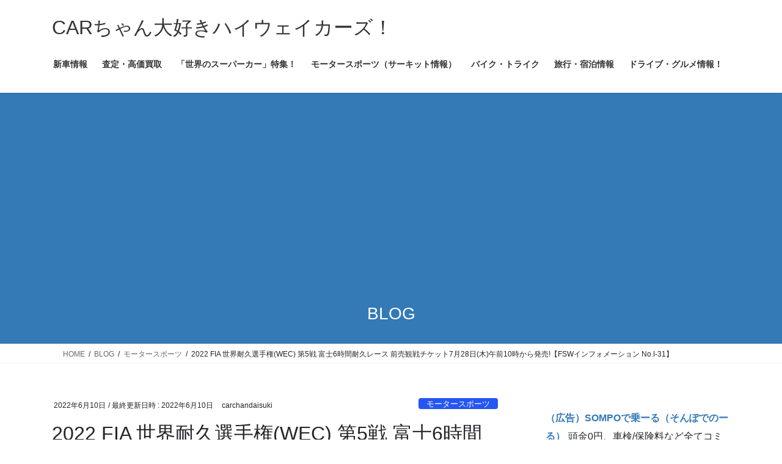

--- FILE ---
content_type: text/html; charset=UTF-8
request_url: https://carchandaisuki.com/2022/06/10/2022-fia-wec-no5-fuji/
body_size: 15843
content:
<!DOCTYPE html>
<html lang="ja">
<head>
<meta charset="utf-8">
<meta http-equiv="X-UA-Compatible" content="IE=edge">
<meta name="viewport" content="width=device-width, initial-scale=1">
<!-- Google tag (gtag.js) --><script async src="https://www.googletagmanager.com/gtag/js?id=UA-109229863-5"></script><script>window.dataLayer = window.dataLayer || [];function gtag(){dataLayer.push(arguments);}gtag('js', new Date());gtag('config', 'UA-109229863-5');</script>
<title>2022 FIA 世界耐久選手権(WEC) 第5戦 富士6時間耐久レース 前売観戦チケット7月28日(木)午前10時から発売!【FSWインフォメーション No.I-31】 | CARちゃん大好きハイウェイカーズ！</title>
<meta name='robots' content='max-image-preview:large' />
<link rel="alternate" type="application/rss+xml" title="CARちゃん大好きハイウェイカーズ！ &raquo; フィード" href="https://carchandaisuki.com/feed/" />
<link rel="alternate" type="application/rss+xml" title="CARちゃん大好きハイウェイカーズ！ &raquo; コメントフィード" href="https://carchandaisuki.com/comments/feed/" />
<link rel="alternate" type="application/rss+xml" title="CARちゃん大好きハイウェイカーズ！ &raquo; 2022 FIA 世界耐久選手権(WEC) 第5戦 富士6時間耐久レース 前売観戦チケット7月28日(木)午前10時から発売!【FSWインフォメーション No.I-31】 のコメントのフィード" href="https://carchandaisuki.com/2022/06/10/2022-fia-wec-no5-fuji/feed/" />
<link rel="alternate" title="oEmbed (JSON)" type="application/json+oembed" href="https://carchandaisuki.com/wp-json/oembed/1.0/embed?url=https%3A%2F%2Fcarchandaisuki.com%2F2022%2F06%2F10%2F2022-fia-wec-no5-fuji%2F" />
<link rel="alternate" title="oEmbed (XML)" type="text/xml+oembed" href="https://carchandaisuki.com/wp-json/oembed/1.0/embed?url=https%3A%2F%2Fcarchandaisuki.com%2F2022%2F06%2F10%2F2022-fia-wec-no5-fuji%2F&#038;format=xml" />
<meta name="description" content="2022 FIA 世界耐久選手権(WEC) 第5戦 富士6時間耐久レース 前売観戦チケット7月28日(木)午前10時から発売!【FSWインフォメーション No.I-31】&nbsp;富士スピードウェイは、「2022 FIA 世界耐久選手権(WEC) 第5戦 富士6時間耐久レース」を、9月9日(金)・10日(土)・11日(日)に開催します。各種前売観戦券は、7月28日(木)午前10時より全国のローソン、ミニストップの店頭端末およびローチケ、FSWオンライ" /><style id='wp-img-auto-sizes-contain-inline-css' type='text/css'>
img:is([sizes=auto i],[sizes^="auto," i]){contain-intrinsic-size:3000px 1500px}
/*# sourceURL=wp-img-auto-sizes-contain-inline-css */
</style>
<link rel='stylesheet' id='vkExUnit_common_style-css' href='https://carchandaisuki.com/wp/wp-content/plugins/vk-all-in-one-expansion-unit/assets/css/vkExUnit_style.css?ver=9.113.0.1' type='text/css' media='all' />
<style id='vkExUnit_common_style-inline-css' type='text/css'>
:root {--ver_page_top_button_url:url(https://carchandaisuki.com/wp/wp-content/plugins/vk-all-in-one-expansion-unit/assets/images/to-top-btn-icon.svg);}@font-face {font-weight: normal;font-style: normal;font-family: "vk_sns";src: url("https://carchandaisuki.com/wp/wp-content/plugins/vk-all-in-one-expansion-unit/inc/sns/icons/fonts/vk_sns.eot?-bq20cj");src: url("https://carchandaisuki.com/wp/wp-content/plugins/vk-all-in-one-expansion-unit/inc/sns/icons/fonts/vk_sns.eot?#iefix-bq20cj") format("embedded-opentype"),url("https://carchandaisuki.com/wp/wp-content/plugins/vk-all-in-one-expansion-unit/inc/sns/icons/fonts/vk_sns.woff?-bq20cj") format("woff"),url("https://carchandaisuki.com/wp/wp-content/plugins/vk-all-in-one-expansion-unit/inc/sns/icons/fonts/vk_sns.ttf?-bq20cj") format("truetype"),url("https://carchandaisuki.com/wp/wp-content/plugins/vk-all-in-one-expansion-unit/inc/sns/icons/fonts/vk_sns.svg?-bq20cj#vk_sns") format("svg");}
.veu_promotion-alert__content--text {border: 1px solid rgba(0,0,0,0.125);padding: 0.5em 1em;border-radius: var(--vk-size-radius);margin-bottom: var(--vk-margin-block-bottom);font-size: 0.875rem;}/* Alert Content部分に段落タグを入れた場合に最後の段落の余白を0にする */.veu_promotion-alert__content--text p:last-of-type{margin-bottom:0;margin-top: 0;}
/*# sourceURL=vkExUnit_common_style-inline-css */
</style>
<style id='wp-emoji-styles-inline-css' type='text/css'>

	img.wp-smiley, img.emoji {
		display: inline !important;
		border: none !important;
		box-shadow: none !important;
		height: 1em !important;
		width: 1em !important;
		margin: 0 0.07em !important;
		vertical-align: -0.1em !important;
		background: none !important;
		padding: 0 !important;
	}
/*# sourceURL=wp-emoji-styles-inline-css */
</style>
<style id='wp-block-library-inline-css' type='text/css'>
:root{--wp-block-synced-color:#7a00df;--wp-block-synced-color--rgb:122,0,223;--wp-bound-block-color:var(--wp-block-synced-color);--wp-editor-canvas-background:#ddd;--wp-admin-theme-color:#007cba;--wp-admin-theme-color--rgb:0,124,186;--wp-admin-theme-color-darker-10:#006ba1;--wp-admin-theme-color-darker-10--rgb:0,107,160.5;--wp-admin-theme-color-darker-20:#005a87;--wp-admin-theme-color-darker-20--rgb:0,90,135;--wp-admin-border-width-focus:2px}@media (min-resolution:192dpi){:root{--wp-admin-border-width-focus:1.5px}}.wp-element-button{cursor:pointer}:root .has-very-light-gray-background-color{background-color:#eee}:root .has-very-dark-gray-background-color{background-color:#313131}:root .has-very-light-gray-color{color:#eee}:root .has-very-dark-gray-color{color:#313131}:root .has-vivid-green-cyan-to-vivid-cyan-blue-gradient-background{background:linear-gradient(135deg,#00d084,#0693e3)}:root .has-purple-crush-gradient-background{background:linear-gradient(135deg,#34e2e4,#4721fb 50%,#ab1dfe)}:root .has-hazy-dawn-gradient-background{background:linear-gradient(135deg,#faaca8,#dad0ec)}:root .has-subdued-olive-gradient-background{background:linear-gradient(135deg,#fafae1,#67a671)}:root .has-atomic-cream-gradient-background{background:linear-gradient(135deg,#fdd79a,#004a59)}:root .has-nightshade-gradient-background{background:linear-gradient(135deg,#330968,#31cdcf)}:root .has-midnight-gradient-background{background:linear-gradient(135deg,#020381,#2874fc)}:root{--wp--preset--font-size--normal:16px;--wp--preset--font-size--huge:42px}.has-regular-font-size{font-size:1em}.has-larger-font-size{font-size:2.625em}.has-normal-font-size{font-size:var(--wp--preset--font-size--normal)}.has-huge-font-size{font-size:var(--wp--preset--font-size--huge)}.has-text-align-center{text-align:center}.has-text-align-left{text-align:left}.has-text-align-right{text-align:right}.has-fit-text{white-space:nowrap!important}#end-resizable-editor-section{display:none}.aligncenter{clear:both}.items-justified-left{justify-content:flex-start}.items-justified-center{justify-content:center}.items-justified-right{justify-content:flex-end}.items-justified-space-between{justify-content:space-between}.screen-reader-text{border:0;clip-path:inset(50%);height:1px;margin:-1px;overflow:hidden;padding:0;position:absolute;width:1px;word-wrap:normal!important}.screen-reader-text:focus{background-color:#ddd;clip-path:none;color:#444;display:block;font-size:1em;height:auto;left:5px;line-height:normal;padding:15px 23px 14px;text-decoration:none;top:5px;width:auto;z-index:100000}html :where(.has-border-color){border-style:solid}html :where([style*=border-top-color]){border-top-style:solid}html :where([style*=border-right-color]){border-right-style:solid}html :where([style*=border-bottom-color]){border-bottom-style:solid}html :where([style*=border-left-color]){border-left-style:solid}html :where([style*=border-width]){border-style:solid}html :where([style*=border-top-width]){border-top-style:solid}html :where([style*=border-right-width]){border-right-style:solid}html :where([style*=border-bottom-width]){border-bottom-style:solid}html :where([style*=border-left-width]){border-left-style:solid}html :where(img[class*=wp-image-]){height:auto;max-width:100%}:where(figure){margin:0 0 1em}html :where(.is-position-sticky){--wp-admin--admin-bar--position-offset:var(--wp-admin--admin-bar--height,0px)}@media screen and (max-width:600px){html :where(.is-position-sticky){--wp-admin--admin-bar--position-offset:0px}}

/*# sourceURL=wp-block-library-inline-css */
</style><style id='global-styles-inline-css' type='text/css'>
:root{--wp--preset--aspect-ratio--square: 1;--wp--preset--aspect-ratio--4-3: 4/3;--wp--preset--aspect-ratio--3-4: 3/4;--wp--preset--aspect-ratio--3-2: 3/2;--wp--preset--aspect-ratio--2-3: 2/3;--wp--preset--aspect-ratio--16-9: 16/9;--wp--preset--aspect-ratio--9-16: 9/16;--wp--preset--color--black: #000000;--wp--preset--color--cyan-bluish-gray: #abb8c3;--wp--preset--color--white: #ffffff;--wp--preset--color--pale-pink: #f78da7;--wp--preset--color--vivid-red: #cf2e2e;--wp--preset--color--luminous-vivid-orange: #ff6900;--wp--preset--color--luminous-vivid-amber: #fcb900;--wp--preset--color--light-green-cyan: #7bdcb5;--wp--preset--color--vivid-green-cyan: #00d084;--wp--preset--color--pale-cyan-blue: #8ed1fc;--wp--preset--color--vivid-cyan-blue: #0693e3;--wp--preset--color--vivid-purple: #9b51e0;--wp--preset--gradient--vivid-cyan-blue-to-vivid-purple: linear-gradient(135deg,rgb(6,147,227) 0%,rgb(155,81,224) 100%);--wp--preset--gradient--light-green-cyan-to-vivid-green-cyan: linear-gradient(135deg,rgb(122,220,180) 0%,rgb(0,208,130) 100%);--wp--preset--gradient--luminous-vivid-amber-to-luminous-vivid-orange: linear-gradient(135deg,rgb(252,185,0) 0%,rgb(255,105,0) 100%);--wp--preset--gradient--luminous-vivid-orange-to-vivid-red: linear-gradient(135deg,rgb(255,105,0) 0%,rgb(207,46,46) 100%);--wp--preset--gradient--very-light-gray-to-cyan-bluish-gray: linear-gradient(135deg,rgb(238,238,238) 0%,rgb(169,184,195) 100%);--wp--preset--gradient--cool-to-warm-spectrum: linear-gradient(135deg,rgb(74,234,220) 0%,rgb(151,120,209) 20%,rgb(207,42,186) 40%,rgb(238,44,130) 60%,rgb(251,105,98) 80%,rgb(254,248,76) 100%);--wp--preset--gradient--blush-light-purple: linear-gradient(135deg,rgb(255,206,236) 0%,rgb(152,150,240) 100%);--wp--preset--gradient--blush-bordeaux: linear-gradient(135deg,rgb(254,205,165) 0%,rgb(254,45,45) 50%,rgb(107,0,62) 100%);--wp--preset--gradient--luminous-dusk: linear-gradient(135deg,rgb(255,203,112) 0%,rgb(199,81,192) 50%,rgb(65,88,208) 100%);--wp--preset--gradient--pale-ocean: linear-gradient(135deg,rgb(255,245,203) 0%,rgb(182,227,212) 50%,rgb(51,167,181) 100%);--wp--preset--gradient--electric-grass: linear-gradient(135deg,rgb(202,248,128) 0%,rgb(113,206,126) 100%);--wp--preset--gradient--midnight: linear-gradient(135deg,rgb(2,3,129) 0%,rgb(40,116,252) 100%);--wp--preset--font-size--small: 13px;--wp--preset--font-size--medium: 20px;--wp--preset--font-size--large: 36px;--wp--preset--font-size--x-large: 42px;--wp--preset--spacing--20: 0.44rem;--wp--preset--spacing--30: 0.67rem;--wp--preset--spacing--40: 1rem;--wp--preset--spacing--50: 1.5rem;--wp--preset--spacing--60: 2.25rem;--wp--preset--spacing--70: 3.38rem;--wp--preset--spacing--80: 5.06rem;--wp--preset--shadow--natural: 6px 6px 9px rgba(0, 0, 0, 0.2);--wp--preset--shadow--deep: 12px 12px 50px rgba(0, 0, 0, 0.4);--wp--preset--shadow--sharp: 6px 6px 0px rgba(0, 0, 0, 0.2);--wp--preset--shadow--outlined: 6px 6px 0px -3px rgb(255, 255, 255), 6px 6px rgb(0, 0, 0);--wp--preset--shadow--crisp: 6px 6px 0px rgb(0, 0, 0);}:where(.is-layout-flex){gap: 0.5em;}:where(.is-layout-grid){gap: 0.5em;}body .is-layout-flex{display: flex;}.is-layout-flex{flex-wrap: wrap;align-items: center;}.is-layout-flex > :is(*, div){margin: 0;}body .is-layout-grid{display: grid;}.is-layout-grid > :is(*, div){margin: 0;}:where(.wp-block-columns.is-layout-flex){gap: 2em;}:where(.wp-block-columns.is-layout-grid){gap: 2em;}:where(.wp-block-post-template.is-layout-flex){gap: 1.25em;}:where(.wp-block-post-template.is-layout-grid){gap: 1.25em;}.has-black-color{color: var(--wp--preset--color--black) !important;}.has-cyan-bluish-gray-color{color: var(--wp--preset--color--cyan-bluish-gray) !important;}.has-white-color{color: var(--wp--preset--color--white) !important;}.has-pale-pink-color{color: var(--wp--preset--color--pale-pink) !important;}.has-vivid-red-color{color: var(--wp--preset--color--vivid-red) !important;}.has-luminous-vivid-orange-color{color: var(--wp--preset--color--luminous-vivid-orange) !important;}.has-luminous-vivid-amber-color{color: var(--wp--preset--color--luminous-vivid-amber) !important;}.has-light-green-cyan-color{color: var(--wp--preset--color--light-green-cyan) !important;}.has-vivid-green-cyan-color{color: var(--wp--preset--color--vivid-green-cyan) !important;}.has-pale-cyan-blue-color{color: var(--wp--preset--color--pale-cyan-blue) !important;}.has-vivid-cyan-blue-color{color: var(--wp--preset--color--vivid-cyan-blue) !important;}.has-vivid-purple-color{color: var(--wp--preset--color--vivid-purple) !important;}.has-black-background-color{background-color: var(--wp--preset--color--black) !important;}.has-cyan-bluish-gray-background-color{background-color: var(--wp--preset--color--cyan-bluish-gray) !important;}.has-white-background-color{background-color: var(--wp--preset--color--white) !important;}.has-pale-pink-background-color{background-color: var(--wp--preset--color--pale-pink) !important;}.has-vivid-red-background-color{background-color: var(--wp--preset--color--vivid-red) !important;}.has-luminous-vivid-orange-background-color{background-color: var(--wp--preset--color--luminous-vivid-orange) !important;}.has-luminous-vivid-amber-background-color{background-color: var(--wp--preset--color--luminous-vivid-amber) !important;}.has-light-green-cyan-background-color{background-color: var(--wp--preset--color--light-green-cyan) !important;}.has-vivid-green-cyan-background-color{background-color: var(--wp--preset--color--vivid-green-cyan) !important;}.has-pale-cyan-blue-background-color{background-color: var(--wp--preset--color--pale-cyan-blue) !important;}.has-vivid-cyan-blue-background-color{background-color: var(--wp--preset--color--vivid-cyan-blue) !important;}.has-vivid-purple-background-color{background-color: var(--wp--preset--color--vivid-purple) !important;}.has-black-border-color{border-color: var(--wp--preset--color--black) !important;}.has-cyan-bluish-gray-border-color{border-color: var(--wp--preset--color--cyan-bluish-gray) !important;}.has-white-border-color{border-color: var(--wp--preset--color--white) !important;}.has-pale-pink-border-color{border-color: var(--wp--preset--color--pale-pink) !important;}.has-vivid-red-border-color{border-color: var(--wp--preset--color--vivid-red) !important;}.has-luminous-vivid-orange-border-color{border-color: var(--wp--preset--color--luminous-vivid-orange) !important;}.has-luminous-vivid-amber-border-color{border-color: var(--wp--preset--color--luminous-vivid-amber) !important;}.has-light-green-cyan-border-color{border-color: var(--wp--preset--color--light-green-cyan) !important;}.has-vivid-green-cyan-border-color{border-color: var(--wp--preset--color--vivid-green-cyan) !important;}.has-pale-cyan-blue-border-color{border-color: var(--wp--preset--color--pale-cyan-blue) !important;}.has-vivid-cyan-blue-border-color{border-color: var(--wp--preset--color--vivid-cyan-blue) !important;}.has-vivid-purple-border-color{border-color: var(--wp--preset--color--vivid-purple) !important;}.has-vivid-cyan-blue-to-vivid-purple-gradient-background{background: var(--wp--preset--gradient--vivid-cyan-blue-to-vivid-purple) !important;}.has-light-green-cyan-to-vivid-green-cyan-gradient-background{background: var(--wp--preset--gradient--light-green-cyan-to-vivid-green-cyan) !important;}.has-luminous-vivid-amber-to-luminous-vivid-orange-gradient-background{background: var(--wp--preset--gradient--luminous-vivid-amber-to-luminous-vivid-orange) !important;}.has-luminous-vivid-orange-to-vivid-red-gradient-background{background: var(--wp--preset--gradient--luminous-vivid-orange-to-vivid-red) !important;}.has-very-light-gray-to-cyan-bluish-gray-gradient-background{background: var(--wp--preset--gradient--very-light-gray-to-cyan-bluish-gray) !important;}.has-cool-to-warm-spectrum-gradient-background{background: var(--wp--preset--gradient--cool-to-warm-spectrum) !important;}.has-blush-light-purple-gradient-background{background: var(--wp--preset--gradient--blush-light-purple) !important;}.has-blush-bordeaux-gradient-background{background: var(--wp--preset--gradient--blush-bordeaux) !important;}.has-luminous-dusk-gradient-background{background: var(--wp--preset--gradient--luminous-dusk) !important;}.has-pale-ocean-gradient-background{background: var(--wp--preset--gradient--pale-ocean) !important;}.has-electric-grass-gradient-background{background: var(--wp--preset--gradient--electric-grass) !important;}.has-midnight-gradient-background{background: var(--wp--preset--gradient--midnight) !important;}.has-small-font-size{font-size: var(--wp--preset--font-size--small) !important;}.has-medium-font-size{font-size: var(--wp--preset--font-size--medium) !important;}.has-large-font-size{font-size: var(--wp--preset--font-size--large) !important;}.has-x-large-font-size{font-size: var(--wp--preset--font-size--x-large) !important;}
/*# sourceURL=global-styles-inline-css */
</style>

<style id='classic-theme-styles-inline-css' type='text/css'>
/*! This file is auto-generated */
.wp-block-button__link{color:#fff;background-color:#32373c;border-radius:9999px;box-shadow:none;text-decoration:none;padding:calc(.667em + 2px) calc(1.333em + 2px);font-size:1.125em}.wp-block-file__button{background:#32373c;color:#fff;text-decoration:none}
/*# sourceURL=/wp-includes/css/classic-themes.min.css */
</style>
<link rel='stylesheet' id='bootstrap-4-style-css' href='https://carchandaisuki.com/wp/wp-content/themes/lightning/_g2/library/bootstrap-4/css/bootstrap.min.css?ver=4.5.0' type='text/css' media='all' />
<link rel='stylesheet' id='lightning-common-style-css' href='https://carchandaisuki.com/wp/wp-content/themes/lightning/_g2/assets/css/common.css?ver=15.33.1' type='text/css' media='all' />
<style id='lightning-common-style-inline-css' type='text/css'>
/* vk-mobile-nav */:root {--vk-mobile-nav-menu-btn-bg-src: url("https://carchandaisuki.com/wp/wp-content/themes/lightning/_g2/inc/vk-mobile-nav/package/images/vk-menu-btn-black.svg");--vk-mobile-nav-menu-btn-close-bg-src: url("https://carchandaisuki.com/wp/wp-content/themes/lightning/_g2/inc/vk-mobile-nav/package/images/vk-menu-close-black.svg");--vk-menu-acc-icon-open-black-bg-src: url("https://carchandaisuki.com/wp/wp-content/themes/lightning/_g2/inc/vk-mobile-nav/package/images/vk-menu-acc-icon-open-black.svg");--vk-menu-acc-icon-open-white-bg-src: url("https://carchandaisuki.com/wp/wp-content/themes/lightning/_g2/inc/vk-mobile-nav/package/images/vk-menu-acc-icon-open-white.svg");--vk-menu-acc-icon-close-black-bg-src: url("https://carchandaisuki.com/wp/wp-content/themes/lightning/_g2/inc/vk-mobile-nav/package/images/vk-menu-close-black.svg");--vk-menu-acc-icon-close-white-bg-src: url("https://carchandaisuki.com/wp/wp-content/themes/lightning/_g2/inc/vk-mobile-nav/package/images/vk-menu-close-white.svg");}
/*# sourceURL=lightning-common-style-inline-css */
</style>
<link rel='stylesheet' id='lightning-design-style-css' href='https://carchandaisuki.com/wp/wp-content/themes/lightning/_g2/design-skin/origin2/css/style.css?ver=15.33.1' type='text/css' media='all' />
<style id='lightning-design-style-inline-css' type='text/css'>
:root {--color-key:#337ab7;--wp--preset--color--vk-color-primary:#337ab7;--color-key-dark:#2e6da4;}
a { color:#337ab7; }
.tagcloud a:before { font-family: "Font Awesome 7 Free";content: "\f02b";font-weight: bold; }
.media .media-body .media-heading a:hover { color:; }@media (min-width: 768px){.gMenu > li:before,.gMenu > li.menu-item-has-children::after { border-bottom-color: }.gMenu li li { background-color: }.gMenu li li a:hover { background-color:; }} /* @media (min-width: 768px) */.page-header { background-color:; }h2,.mainSection-title { border-top-color:; }h3:after,.subSection-title:after { border-bottom-color:; }ul.page-numbers li span.page-numbers.current,.page-link dl .post-page-numbers.current { background-color:; }.pager li > a { border-color:;color:;}.pager li > a:hover { background-color:;color:#fff;}.siteFooter { border-top-color:; }dt { border-left-color:; }:root {--g_nav_main_acc_icon_open_url:url(https://carchandaisuki.com/wp/wp-content/themes/lightning/_g2/inc/vk-mobile-nav/package/images/vk-menu-acc-icon-open-black.svg);--g_nav_main_acc_icon_close_url: url(https://carchandaisuki.com/wp/wp-content/themes/lightning/_g2/inc/vk-mobile-nav/package/images/vk-menu-close-black.svg);--g_nav_sub_acc_icon_open_url: url(https://carchandaisuki.com/wp/wp-content/themes/lightning/_g2/inc/vk-mobile-nav/package/images/vk-menu-acc-icon-open-white.svg);--g_nav_sub_acc_icon_close_url: url(https://carchandaisuki.com/wp/wp-content/themes/lightning/_g2/inc/vk-mobile-nav/package/images/vk-menu-close-white.svg);}
/*# sourceURL=lightning-design-style-inline-css */
</style>
<link rel='stylesheet' id='veu-cta-css' href='https://carchandaisuki.com/wp/wp-content/plugins/vk-all-in-one-expansion-unit/inc/call-to-action/package/assets/css/style.css?ver=9.113.0.1' type='text/css' media='all' />
<link rel='stylesheet' id='lightning-theme-style-css' href='https://carchandaisuki.com/wp/wp-content/themes/lightning/style.css?ver=15.33.1' type='text/css' media='all' />
<link rel='stylesheet' id='vk-font-awesome-css' href='https://carchandaisuki.com/wp/wp-content/themes/lightning/vendor/vektor-inc/font-awesome-versions/src/font-awesome/css/all.min.css?ver=7.1.0' type='text/css' media='all' />
<script type="text/javascript" src="https://carchandaisuki.com/wp/wp-includes/js/jquery/jquery.min.js?ver=3.7.1" id="jquery-core-js"></script>
<script type="text/javascript" src="https://carchandaisuki.com/wp/wp-includes/js/jquery/jquery-migrate.min.js?ver=3.4.1" id="jquery-migrate-js"></script>
<link rel="https://api.w.org/" href="https://carchandaisuki.com/wp-json/" /><link rel="alternate" title="JSON" type="application/json" href="https://carchandaisuki.com/wp-json/wp/v2/posts/10430" /><link rel="EditURI" type="application/rsd+xml" title="RSD" href="https://carchandaisuki.com/wp/xmlrpc.php?rsd" />
<meta name="generator" content="WordPress 6.9" />
<link rel="canonical" href="https://carchandaisuki.com/2022/06/10/2022-fia-wec-no5-fuji/" />
<link rel='shortlink' href='https://carchandaisuki.com/?p=10430' />
<style id="lightning-color-custom-for-plugins" type="text/css">/* ltg theme common */.color_key_bg,.color_key_bg_hover:hover{background-color: #337ab7;}.color_key_txt,.color_key_txt_hover:hover{color: #337ab7;}.color_key_border,.color_key_border_hover:hover{border-color: #337ab7;}.color_key_dark_bg,.color_key_dark_bg_hover:hover{background-color: #2e6da4;}.color_key_dark_txt,.color_key_dark_txt_hover:hover{color: #2e6da4;}.color_key_dark_border,.color_key_dark_border_hover:hover{border-color: #2e6da4;}</style><!-- [ VK All in One Expansion Unit Article Structure Data ] --><script type="application/ld+json">{"@context":"https://schema.org/","@type":"Article","headline":"2022 FIA 世界耐久選手権(WEC) 第5戦 富士6時間耐久レース 前売観戦チケット7月28日(木)午前10時から発売!【FSWインフォメーション No.I-31】","image":"https://carchandaisuki.com/wp/wp-content/uploads/2022/06/d77499-70-728dc18d4c1f44148f44-8.pngs377499-70-880fefb34608170ca6317d46216826e6-1547x529-1-320x180.png","datePublished":"2022-06-10T09:47:24+09:00","dateModified":"2022-06-10T09:53:18+09:00","author":{"@type":"","name":"carchandaisuki","url":"https://carchandaisuki.com/","sameAs":""}}</script><!-- [ / VK All in One Expansion Unit Article Structure Data ] -->
</head>
<body class="wp-singular post-template-default single single-post postid-10430 single-format-standard wp-theme-lightning fa_v7_css post-name-2022-fia-wec-no5-fuji category-%e3%83%a2%e3%83%bc%e3%82%bf%e3%83%bc%e3%82%b9%e3%83%9d%e3%83%bc%e3%83%84 category-%e5%af%8c%e5%a3%ab%e3%82%b9%e3%83%94%e3%83%bc%e3%83%89%e3%82%a6%e3%82%a7%e3%82%a4 category-%e6%9c%80%e6%96%b0%e3%83%8b%e3%83%a5%e3%83%bc%e3%82%b9 post-type-post sidebar-fix sidebar-fix-priority-top bootstrap4 device-pc">
<a class="skip-link screen-reader-text" href="#main">コンテンツへスキップ</a>
<a class="skip-link screen-reader-text" href="#vk-mobile-nav">ナビゲーションに移動</a>
<header class="siteHeader">
		<div class="container siteHeadContainer">
		<div class="navbar-header">
						<p class="navbar-brand siteHeader_logo">
			<a href="https://carchandaisuki.com/">
				<span>CARちゃん大好きハイウェイカーズ！</span>
			</a>
			</p>
					</div>

					<div id="gMenu_outer" class="gMenu_outer">
				<nav class="menu-%e3%83%88%e3%83%83%e3%83%97%e3%83%a1%e3%83%8b%e3%83%a5%e3%83%bc-container"><ul id="menu-%e3%83%88%e3%83%83%e3%83%97%e3%83%a1%e3%83%8b%e3%83%a5%e3%83%bc" class="menu gMenu vk-menu-acc"><li id="menu-item-6109" class="menu-item menu-item-type-custom menu-item-object-custom"><a href="https://carchandaisuki.com/category/%E6%96%B0%E8%BB%8A%E6%83%85%E5%A0%B1/"><strong class="gMenu_name">新車情報</strong></a></li>
<li id="menu-item-6000" class="menu-item menu-item-type-custom menu-item-object-custom"><a href="https://carchandaisuki.com/category/%E6%9F%BB%E5%AE%9A%E3%83%BB%E9%AB%98%E9%A1%8D%E8%B2%B7%E5%8F%96/"><strong class="gMenu_name">査定・高価買取</strong></a></li>
<li id="menu-item-361" class="menu-item menu-item-type-post_type menu-item-object-page"><a href="https://carchandaisuki.com/super-car/"><strong class="gMenu_name">「世界のスーパーカー」特集！</strong></a></li>
<li id="menu-item-6129" class="menu-item menu-item-type-custom menu-item-object-custom"><a href="https://carchandaisuki.com/category/%E3%83%A2%E3%83%BC%E3%82%BF%E3%83%BC%E3%82%B9%E3%83%9D%E3%83%BC%E3%83%84/"><strong class="gMenu_name">モータースポーツ（サーキット情報）</strong></a></li>
<li id="menu-item-4415" class="menu-item menu-item-type-custom menu-item-object-custom"><a href="https://carchandaisuki.com/category/%e3%83%90%e3%82%a4%e3%82%af%e3%83%bb%e3%83%88%e3%83%a9%e3%82%a4%e3%82%af/"><strong class="gMenu_name">バイク・トライク</strong></a></li>
<li id="menu-item-9675" class="menu-item menu-item-type-custom menu-item-object-custom"><a href="https://carchandaisuki.com/category/%e6%97%85%e6%83%85%e5%a0%b1/"><strong class="gMenu_name">旅行・宿泊情報</strong></a></li>
<li id="menu-item-10094" class="menu-item menu-item-type-custom menu-item-object-custom"><a href="https://carchandaisuki.com/category/%e3%82%b0%e3%83%ab%e3%83%a1%e6%83%85%e5%a0%b1/"><strong class="gMenu_name">ドライブ・グルメ情報！</strong></a></li>
</ul></nav>			</div>
			</div>
	</header>

<div class="section page-header"><div class="container"><div class="row"><div class="col-md-12">
<div class="page-header_pageTitle">
BLOG</div>
</div></div></div></div><!-- [ /.page-header ] -->


<!-- [ .breadSection ] --><div class="section breadSection"><div class="container"><div class="row"><ol class="breadcrumb" itemscope itemtype="https://schema.org/BreadcrumbList"><li id="panHome" itemprop="itemListElement" itemscope itemtype="http://schema.org/ListItem"><a itemprop="item" href="https://carchandaisuki.com/"><span itemprop="name"><i class="fa-solid fa-house"></i> HOME</span></a><meta itemprop="position" content="1" /></li><li itemprop="itemListElement" itemscope itemtype="http://schema.org/ListItem"><a itemprop="item" href="https://carchandaisuki.com/blog/"><span itemprop="name">BLOG</span></a><meta itemprop="position" content="2" /></li><li itemprop="itemListElement" itemscope itemtype="http://schema.org/ListItem"><a itemprop="item" href="https://carchandaisuki.com/category/%e3%83%a2%e3%83%bc%e3%82%bf%e3%83%bc%e3%82%b9%e3%83%9d%e3%83%bc%e3%83%84/"><span itemprop="name">モータースポーツ</span></a><meta itemprop="position" content="3" /></li><li><span>2022 FIA 世界耐久選手権(WEC) 第5戦 富士6時間耐久レース 前売観戦チケット7月28日(木)午前10時から発売!【FSWインフォメーション No.I-31】</span><meta itemprop="position" content="4" /></li></ol></div></div></div><!-- [ /.breadSection ] -->

<div class="section siteContent">
<div class="container">
<div class="row">

	<div class="col mainSection mainSection-col-two baseSection vk_posts-mainSection" id="main" role="main">
				<article id="post-10430" class="entry entry-full post-10430 post type-post status-publish format-standard has-post-thumbnail hentry category-34 category-48 category-69">

	
	
		<header class="entry-header">
			<div class="entry-meta">


<span class="published entry-meta_items">2022年6月10日</span>

<span class="entry-meta_items entry-meta_updated">/ 最終更新日時 : <span class="updated">2022年6月10日</span></span>


	
	<span class="vcard author entry-meta_items entry-meta_items_author"><span class="fn">carchandaisuki</span></span>



<span class="entry-meta_items entry-meta_items_term"><a href="https://carchandaisuki.com/category/%e3%83%a2%e3%83%bc%e3%82%bf%e3%83%bc%e3%82%b9%e3%83%9d%e3%83%bc%e3%83%84/" class="btn btn-xs btn-primary entry-meta_items_term_button" style="background-color:#2656f2;border:none;">モータースポーツ</a></span>
</div>
				<h1 class="entry-title">
											2022 FIA 世界耐久選手権(WEC) 第5戦 富士6時間耐久レース 前売観戦チケット7月28日(木)午前10時から発売!【FSWインフォメーション No.I-31】									</h1>
		</header>

	
	
	<div class="entry-body">
				<p>2022 FIA 世界耐久選手権(WEC) 第5戦 富士6時間耐久レース 前売観戦チケット7月28日(木)午前10時から発売!【FSWインフォメーション No.I-31】</p>
<p id="p-iframe-movie-48279-0"><span class="movie-area"><span class="movie-area-data"><iframe id="youtube-5388f01078895032890a9111c2707b44-6650" src="https://www.youtube.com/embed/ZtkqXxhxCAw?autoplay=0&amp;fs=1&amp;rel=0" width="640" height="390" frameborder="0" allowfullscreen="allowfullscreen" data-mce-fragment="1"></iframe></span></span></p>
<p>&nbsp;</p>
<p id="p-iframe-image-60304-5"><span class="text-image-caption clearfix editor-image center"><img decoding="async" class="aligncenter" src="https://prtimes.jp/i/77499/70/resize/d77499-70-728dc18d4c1f44148f44-8.png&amp;s3=77499-70-880fefb34608170ca6317d46216826e6-1547x529.png" alt="" /></span></p>
<p>富士スピードウェイは、「2022 FIA 世界耐久選手権(WEC) 第5戦 富士6時間耐久レース」を、9月9日(金)・10日(土)・11日(日)に開催します。</p>
<p id="p-iframe-image-60304-6"><span class="text-image-caption clearfix editor-image floatright"><img decoding="async" class="aligncenter" src="https://prtimes.jp/i/77499/70/resize/d77499-70-f990e4717009a741ac9c-0.png&amp;s3=77499-70-2021cb0b7650587dd30b5328abd3573e-980x490.png" alt="" /></span></p>
<p>各種前売観戦券は、7月28日(木)午前10時より全国のローソン、ミニストップの店頭端末およびローチケ、FSWオンラインチケットにて発売します。各種観戦券の詳細は、後日告知いたします。</p>
<p>FIA世界耐久選手権「シーズン10」の5戦目となる「富士6時間耐久レース」は、3年ぶりに開催されます。<br />
最高峰クラスの「ハイパーカー・クラス」では、フランスから11年ぶりに耐久レースに参戦するプジョーが<br />
第4戦モンツァから参戦。富士を舞台にTOYOTA GAZOO Racingとの日仏メーカー対決に期待が高まります。<br />
会場には自動車メーカーのPRブースをはじめ、ル・マン24時間レースの開催国フランスにちなみ、グルメ・ショッピングなどを楽しめる大人気フランスフェア「ル・ヴィラージュ ボンジュール フランス」をイベント広場で開催するなど、レース観戦だけではないサーキットの楽しみ方が満載です！</p>
<p>■ 観戦チケット： 7月28日（木）午前10時より発売！</p>
<p>■ 今季の『WEC富士』の最高峰クラス「ハイパーカークラス」は、トヨタ VS プジョーの日仏2メーカーの対決に注目！<br />
WEC王者のトヨタに対し、第4戦モンツァでデビューするプジョーの新型ハイパーカー『プジョー9X8』には、F1やDTMで活躍した ポール・ディ・レスタ選手、2度のフォーミュラEチャンピオンに輝いたジャン・エリック・ベルニュ選手に加え、日本でもお馴染みのジェームス・ロシター選手やロイック・デュバル選手などがステアリングを握り、日仏を代表する2メーカー4台によるトップ争いは必見です！</p>
<p id="p-iframe-image-60304-11"><span class="text-image-caption clearfix editor-image center"><img decoding="async" class="aligncenter" src="https://prtimes.jp/i/77499/70/resize/d77499-70-ce1da2a414d78b996af1-3.jpg&amp;s3=77499-70-4d2c46c2f47ee76f98a3b17411fa4127-1200x800.jpg" alt="PEUGEOT 9X8" /><span class="image-caption ">PEUGEOT 9X8</span></span></p>
<p id="p-iframe-image-60304-12"><span class="text-image-caption clearfix editor-image center"><img decoding="async" class="aligncenter" src="https://prtimes.jp/i/77499/70/resize/d77499-70-1a3de605ecff62decb10-2.jpg&amp;s3=77499-70-b44c3353819e3bd1aaedc8b424aa50d7-1500x1000.jpg" alt="TOYOTA GAZOO Racing GR010 HYBRID" /><span class="image-caption ">TOYOTA GAZOO Racing GR010 HYBRID</span></span></p>
<p>■    場内イベント</p>
<p>●   「ル・ヴィラージュ ボンジュール フランス」も併催！<br />
ル・マン24時間レースが行われるフランスにちなみクロワッサン、エスプレッソコーヒー、キッシュ、ラクレット、パニーニ、ケーキ、ワインなど、選りすぐりの名店が出店します。<br />
詳細はSNSで順次告知いたします。</p>
<p id="p-iframe-image-60304-13"><span class="text-image-caption clearfix editor-image center"><img decoding="async" class="aligncenter" src="https://prtimes.jp/i/77499/70/resize/d77499-70-c886dbee60adc41ec470-9.jpg&amp;s3=77499-70-6aef20fbd139d50ec6e59073339d9d2a-353x265.jpg" alt="ル・ヴィラージュ ボンジュール フランス" /><span class="image-caption ">ル・ヴィラージュ ボンジュール フランス</span></span></p>
<p>●    ファン必見の「ピットウォーク」を実施！<br />
選手の写真撮影やレーシングカーの見学が可能です。</p>
<p>●    場内でBBQができる「手ぶらでBBQ」も実施！<br />
お客様が手ぶらでBBQを楽しみながらWEC観戦ができる、食材と機材がセットになった予約券も販売します。</p>
<p>今週末、WEC富士開催に先立ち、ル・マン市郊外(フランス)のサルト・サーキットにて、FIA 世界耐久選手権 第3戦 ル・マン24時間レースが開催されます。<br />
WEC富士公式サイトでは、FIA世界耐久選手権の情報を随時配信中！<br />
ル・マン24時間レースをチェックし、WEC富士の予習をしよう！<br />
■　　WEC富士公式サイト（日本語）：<a href="https://fiawec-fuji.com/" target="_blank" rel="nofollow ugc noopener">https://fiawec-fuji.com/</a></p>
<p><a href="https://px.a8.net/svt/ejp?a8mat=3NA5PL+EIQMOQ+4W3Q+BXYE9" rel="nofollow"><br />
<img fetchpriority="high" decoding="async" class="aligncenter" src="https://www26.a8.net/svt/bgt?aid=220503657878&amp;wid=002&amp;eno=01&amp;mid=s00000022823002006000&amp;mc=1" alt="" width="300" height="250" border="0" /></a><br />
<img decoding="async" src="https://www14.a8.net/0.gif?a8mat=3NA5PL+EIQMOQ+4W3Q+BXYE9" alt="" width="1" height="1" border="0" /></p>
			</div>

	
	
	
	
		<div class="entry-footer">

			<div class="entry-meta-dataList"><dl><dt>カテゴリー</dt><dd><a href="https://carchandaisuki.com/category/%e3%83%a2%e3%83%bc%e3%82%bf%e3%83%bc%e3%82%b9%e3%83%9d%e3%83%bc%e3%83%84/">モータースポーツ</a>、<a href="https://carchandaisuki.com/category/%e5%af%8c%e5%a3%ab%e3%82%b9%e3%83%94%e3%83%bc%e3%83%89%e3%82%a6%e3%82%a7%e3%82%a4/">富士スピードウェイ</a>、<a href="https://carchandaisuki.com/category/%e6%9c%80%e6%96%b0%e3%83%8b%e3%83%a5%e3%83%bc%e3%82%b9/">最新ニュース</a></dd></dl></div>
		</div><!-- [ /.entry-footer ] -->
	
	
			
		<div id="comments" class="comments-area">
	
		
		
		
			<div id="respond" class="comment-respond">
		<h3 id="reply-title" class="comment-reply-title">コメントを残す <small><a rel="nofollow" id="cancel-comment-reply-link" href="/2022/06/10/2022-fia-wec-no5-fuji/#respond" style="display:none;">コメントをキャンセル</a></small></h3><form action="https://carchandaisuki.com/wp/wp-comments-post.php" method="post" id="commentform" class="comment-form"><p class="comment-notes"><span id="email-notes">メールアドレスが公開されることはありません。</span> <span class="required-field-message"><span class="required">※</span> が付いている欄は必須項目です</span></p><p class="comment-form-comment"><label for="comment">コメント <span class="required">※</span></label> <textarea id="comment" name="comment" cols="45" rows="8" maxlength="65525" required="required"></textarea></p><p class="comment-form-author"><label for="author">名前 <span class="required">※</span></label> <input id="author" name="author" type="text" value="" size="30" maxlength="245" autocomplete="name" required="required" /></p>
<p class="comment-form-email"><label for="email">メール <span class="required">※</span></label> <input id="email" name="email" type="text" value="" size="30" maxlength="100" aria-describedby="email-notes" autocomplete="email" required="required" /></p>
<p class="comment-form-url"><label for="url">サイト</label> <input id="url" name="url" type="text" value="" size="30" maxlength="200" autocomplete="url" /></p>
<p class="comment-form-cookies-consent"><input id="wp-comment-cookies-consent" name="wp-comment-cookies-consent" type="checkbox" value="yes" /> <label for="wp-comment-cookies-consent">次回のコメントで使用するためブラウザーに自分の名前、メールアドレス、サイトを保存する。</label></p>
<p class="form-submit"><input name="submit" type="submit" id="submit" class="submit" value="コメントを送信" /> <input type='hidden' name='comment_post_ID' value='10430' id='comment_post_ID' />
<input type='hidden' name='comment_parent' id='comment_parent' value='0' />
</p></form>	</div><!-- #respond -->
	
		</div><!-- #comments -->
	
	
</article><!-- [ /#post-10430 ] -->


	<div class="vk_posts postNextPrev">

		<div id="post-10424" class="vk_post vk_post-postType-post card card-post card-horizontal card-sm vk_post-col-xs-12 vk_post-col-sm-12 vk_post-col-md-6 post-10424 post type-post status-publish format-standard has-post-thumbnail hentry category-hyundai category-42 category-69"><div class="card-horizontal-inner-row"><div class="vk_post-col-5 col-5 card-img-outer"><div class="vk_post_imgOuter" style="background-image:url(https://carchandaisuki.com/wp/wp-content/uploads/2022/06/d95868-11-d4e71480a6780673d2c8-0.pngs395868-11-d43895c881d06c744e0b5fa7e771d581-1120x540-1.png)"><a href="https://carchandaisuki.com/2022/06/09/hyundai-mobility-lounge-marunouchi/"><div class="card-img-overlay"><span class="vk_post_imgOuter_singleTermLabel" style="color:#fff;background-color:#26ddf2">Hyundai</span></div><img src="https://carchandaisuki.com/wp/wp-content/uploads/2022/06/d95868-11-d4e71480a6780673d2c8-0.pngs395868-11-d43895c881d06c744e0b5fa7e771d581-1120x540-1-300x145.png" class="vk_post_imgOuter_img card-img card-img-use-bg wp-post-image" sizes="auto, (max-width: 300px) 100vw, 300px" /></a></div><!-- [ /.vk_post_imgOuter ] --></div><!-- /.col --><div class="vk_post-col-7 col-7"><div class="vk_post_body card-body"><p class="postNextPrev_label">前の記事</p><h5 class="vk_post_title card-title"><a href="https://carchandaisuki.com/2022/06/09/hyundai-mobility-lounge-marunouchi/">「Hyundai Mobility Lounge 丸の内」が6月17日（金）より期間限定でオープン！</a></h5><div class="vk_post_date card-date published">2022年6月9日</div></div><!-- [ /.card-body ] --></div><!-- /.col --></div><!-- [ /.row ] --></div><!-- [ /.card ] -->
		<div id="post-10434" class="vk_post vk_post-postType-post card card-post card-horizontal card-sm vk_post-col-xs-12 vk_post-col-sm-12 vk_post-col-md-6 card-horizontal-reverse postNextPrev_next post-10434 post type-post status-publish format-standard has-post-thumbnail hentry category-suv category-202 category-42 category-69"><div class="card-horizontal-inner-row"><div class="vk_post-col-5 col-5 card-img-outer"><div class="vk_post_imgOuter" style="background-image:url(https://carchandaisuki.com/wp/wp-content/uploads/2022/06/d38481-16-4572b24a96f57305a45a-4.jpgs338481-16-2abf64654a28196333c3276b47a54ac1-3900x2925-1.jpg)"><a href="https://carchandaisuki.com/2022/06/10/tesla-suv-tesla-model-y/"><div class="card-img-overlay"><span class="vk_post_imgOuter_singleTermLabel" style="color:#fff;background-color:#46f727">SUV</span></div><img src="https://carchandaisuki.com/wp/wp-content/uploads/2022/06/d38481-16-4572b24a96f57305a45a-4.jpgs338481-16-2abf64654a28196333c3276b47a54ac1-3900x2925-1-300x225.jpg" class="vk_post_imgOuter_img card-img card-img-use-bg wp-post-image" sizes="auto, (max-width: 300px) 100vw, 300px" /></a></div><!-- [ /.vk_post_imgOuter ] --></div><!-- /.col --><div class="vk_post-col-7 col-7"><div class="vk_post_body card-body"><p class="postNextPrev_label">次の記事</p><h5 class="vk_post_title card-title"><a href="https://carchandaisuki.com/2022/06/10/tesla-suv-tesla-model-y/">『待望のミッドサイズSUV Tesla Model Y販売開始』 テスラの販売台数を牽引するModel Yの販売がついにスタート！納車は今夏</a></h5><div class="vk_post_date card-date published">2022年6月10日</div></div><!-- [ /.card-body ] --></div><!-- /.col --></div><!-- [ /.row ] --></div><!-- [ /.card ] -->
		</div>
					</div><!-- [ /.mainSection ] -->

			<div class="col subSection sideSection sideSection-col-two baseSection">
						<aside class="widget widget_text" id="text-26">			<div class="textwidget"><p><!-- carchanサイドバー --></p>
<p><a href="https://px.a8.net/svt/ejp?a8mat=3H3AJA+8YOZFE+4JVQ+5YJRM" rel="nofollow"><strong>（広告）SOMPOで乗ーる（そんぽでのーる）</strong></a> <img loading="lazy" decoding="async" src="https://www18.a8.net/0.gif?a8mat=3H3AJA+8YOZFE+4JVQ+5YJRM" alt="" width="1" height="1" border="0" />頭金0円、車検/保険料など全てコミコミ月額定額カーリース【SOMPOで乗ーる】</p>
<p><a href="https://px.a8.net/svt/ejp?a8mat=2ZNITZ+5E3CRE+3O80+67RK1" rel="nofollow"><strong>（広告）⇩⇩</strong></a></p>
<p><a href="https://px.a8.net/svt/ejp?a8mat=2ZNITZ+5E3CRE+3O80+67RK1" rel="nofollow"><br />
<img loading="lazy" decoding="async" class="aligncenter" src="https://www29.a8.net/svt/bgt?aid=180816407326&amp;wid=002&amp;eno=01&amp;mid=s00000017136001044000&amp;mc=1" alt="" width="300" height="250" border="0" /></a><br />
<img loading="lazy" decoding="async" src="https://www13.a8.net/0.gif?a8mat=2ZNITZ+5E3CRE+3O80+67RK1" alt="" width="1" height="1" border="0" /></p>
<p>&nbsp;</p>
</div>
		</aside><aside class="widget widget_vkexunit_post_list" id="vkexunit_post_list-2"><div class="veu_postList pt_0"><h1 class="widget-title subSection-title">最近の投稿</h1><div class="postList postList_miniThumb">
<div class="postList_item" id="post-15431">
				<div class="postList_thumbnail">
		<a href="https://carchandaisuki.com/2025/12/24/dome-zero/">
			<img width="150" height="150" src="https://carchandaisuki.com/wp/wp-content/uploads/2025/12/77499-352-e0b17462a850df675a123cd07394571e-1440x810-1-150x150.webp" class="attachment-thumbnail size-thumbnail wp-post-image" alt="" decoding="async" loading="lazy" />		</a>
		</div><!-- [ /.postList_thumbnail ] -->
		<div class="postList_body">
		<div class="postList_title entry-title"><a href="https://carchandaisuki.com/2025/12/24/dome-zero/">日本のレース業界・自動車産業が生み出した“夢のスポーツカー”「童夢 零」展示のお知らせ</a></div><div class="published postList_date postList_meta_items">2025年12月24日</div>	</div><!-- [ /.postList_body ] -->
</div>
		</div></div></aside><aside class="widget widget_text" id="text-16"><h1 class="widget-title subSection-title">ハイウェイ情報</h1>			<div class="textwidget"><p><a href="http://www.e-nexco.co.jp/">NeXT東日本</a></p>
</div>
		</aside><aside class="widget widget_text" id="text-12"><h1 class="widget-title subSection-title">モータースポーツ情報</h1>			<div class="textwidget"><p><a href="https://supergt.net/">人気のスーパーＧＴ！</a></p>
</div>
		</aside><aside class="widget widget_text" id="text-14">			<div class="textwidget"><p><a href="http://f1sokuho.mopita.com/pc/free/index.php?">Ｆ１速報</a></p>
</div>
		</aside><aside class="widget widget_text" id="text-19"><h1 class="widget-title subSection-title">CUSTOM情報</h1>			<div class="textwidget"><p><a href="http://www.carbon-izm.com/">ＣＡＲＢＯＮ－ｉｚｍ</a></p>
</div>
		</aside>					</div><!-- [ /.subSection ] -->
	

</div><!-- [ /.row ] -->
</div><!-- [ /.container ] -->
</div><!-- [ /.siteContent ] -->

<div class="section sectionBox siteContent_after">
	<div class="container ">
		<div class="row ">
			<div class="col-md-12 ">
			<aside class="widget widget_text" id="text-44"><h1 class="widget-title subSection-title">あなたの愛車は今いくら？UcarPACが1分でカンタン相場チェック</h1>			<div class="textwidget"><p><strong><a href="https://px.a8.net/svt/ejp?a8mat=2ZNITZ+5E3CRE+3O80+63OY9" rel="nofollow">（広告）⇩⇩</a></strong></p>
<p><a href="https://px.a8.net/svt/ejp?a8mat=2ZNITZ+5E3CRE+3O80+63OY9" rel="nofollow"><br />
<img loading="lazy" decoding="async" src="https://www21.a8.net/svt/bgt?aid=180816407326&amp;wid=002&amp;eno=01&amp;mid=s00000017136001025000&amp;mc=1" alt="" width="468" height="60" border="0" /></a><br />
<img loading="lazy" decoding="async" src="https://www16.a8.net/0.gif?a8mat=2ZNITZ+5E3CRE+3O80+63OY9" alt="" width="1" height="1" border="0" /></p>
</div>
		</aside><aside class="widget widget_text" id="text-38"><h1 class="widget-title subSection-title">スポンサードリンク</h1>			<div class="textwidget"><p><script async src="//pagead2.googlesyndication.com/pagead/js/adsbygoogle.js"></script><br />
<!-- CARちゃん記事下 --><br />
<ins class="adsbygoogle" style="display: block;" data-ad-client="ca-pub-4628660711925094" data-ad-slot="2133762498" data-ad-format="auto"></ins><br />
<script>
(adsbygoogle = window.adsbygoogle || []).push({});
</script></p>
</div>
		</aside>			</div>
		</div>
	</div>
</div>


<footer class="section siteFooter">
					<div class="container sectionBox footerWidget">
			<div class="row">
				<div class="col-md-4"><aside class="widget widget_text" id="text-40"><h1 class="widget-title subSection-title">沿線グルメ.com</h1>			<div class="textwidget"><p><strong><a href="http://ensen-gourmet.com/">お客様目線で生の声を発信、星の数より人の心！</a></strong></p>
</div>
		</aside></div><div class="col-md-4"></div><div class="col-md-4"><aside class="widget widget_text" id="text-37"><h1 class="widget-title subSection-title">免責事項</h1>			<div class="textwidget"><p>当サイトに掲載された情報につきましては、充分な注意を払っておりますが、その内容の正確性等に対して、一切保障するものではありません。また、リンク先などの利用により起きた、いかなる結果について、当サイトでは一切責任を負わないものとしますのでご了承ください。</p>
</div>
		</aside></div>			</div>
		</div>
	
	
	<div class="container sectionBox copySection text-center">
			<p>Copyright © CARちゃん大好きハイウェイカーズ All Rights Reserved.</p>	</div>
</footer>
<div id="vk-mobile-nav-menu-btn" class="vk-mobile-nav-menu-btn">MENU</div><div class="vk-mobile-nav vk-mobile-nav-drop-in" id="vk-mobile-nav"><nav class="vk-mobile-nav-menu-outer" role="navigation"><ul id="menu-%e3%83%88%e3%83%83%e3%83%97%e3%83%a1%e3%83%8b%e3%83%a5%e3%83%bc-1" class="vk-menu-acc menu"><li id="menu-item-6109" class="menu-item menu-item-type-custom menu-item-object-custom menu-item-6109"><a href="https://carchandaisuki.com/category/%E6%96%B0%E8%BB%8A%E6%83%85%E5%A0%B1/">新車情報</a></li>
<li id="menu-item-6000" class="menu-item menu-item-type-custom menu-item-object-custom menu-item-6000"><a href="https://carchandaisuki.com/category/%E6%9F%BB%E5%AE%9A%E3%83%BB%E9%AB%98%E9%A1%8D%E8%B2%B7%E5%8F%96/">査定・高価買取</a></li>
<li id="menu-item-361" class="menu-item menu-item-type-post_type menu-item-object-page menu-item-361"><a href="https://carchandaisuki.com/super-car/">「世界のスーパーカー」特集！</a></li>
<li id="menu-item-6129" class="menu-item menu-item-type-custom menu-item-object-custom menu-item-6129"><a href="https://carchandaisuki.com/category/%E3%83%A2%E3%83%BC%E3%82%BF%E3%83%BC%E3%82%B9%E3%83%9D%E3%83%BC%E3%83%84/">モータースポーツ（サーキット情報）</a></li>
<li id="menu-item-4415" class="menu-item menu-item-type-custom menu-item-object-custom menu-item-4415"><a href="https://carchandaisuki.com/category/%e3%83%90%e3%82%a4%e3%82%af%e3%83%bb%e3%83%88%e3%83%a9%e3%82%a4%e3%82%af/">バイク・トライク</a></li>
<li id="menu-item-9675" class="menu-item menu-item-type-custom menu-item-object-custom menu-item-9675"><a href="https://carchandaisuki.com/category/%e6%97%85%e6%83%85%e5%a0%b1/">旅行・宿泊情報</a></li>
<li id="menu-item-10094" class="menu-item menu-item-type-custom menu-item-object-custom menu-item-10094"><a href="https://carchandaisuki.com/category/%e3%82%b0%e3%83%ab%e3%83%a1%e6%83%85%e5%a0%b1/">ドライブ・グルメ情報！</a></li>
</ul></nav></div><script type="speculationrules">
{"prefetch":[{"source":"document","where":{"and":[{"href_matches":"/*"},{"not":{"href_matches":["/wp/wp-*.php","/wp/wp-admin/*","/wp/wp-content/uploads/*","/wp/wp-content/*","/wp/wp-content/plugins/*","/wp/wp-content/themes/lightning/*","/wp/wp-content/themes/lightning/_g2/*","/*\\?(.+)"]}},{"not":{"selector_matches":"a[rel~=\"nofollow\"]"}},{"not":{"selector_matches":".no-prefetch, .no-prefetch a"}}]},"eagerness":"conservative"}]}
</script>
<a href="#top" id="page_top" class="page_top_btn">PAGE TOP</a><script type="text/javascript" id="vkExUnit_master-js-js-extra">
/* <![CDATA[ */
var vkExOpt = {"ajax_url":"https://carchandaisuki.com/wp/wp-admin/admin-ajax.php","hatena_entry":"https://carchandaisuki.com/wp-json/vk_ex_unit/v1/hatena_entry/","facebook_entry":"https://carchandaisuki.com/wp-json/vk_ex_unit/v1/facebook_entry/","facebook_count_enable":"","entry_count":"1","entry_from_post":"","homeUrl":"https://carchandaisuki.com/"};
//# sourceURL=vkExUnit_master-js-js-extra
/* ]]> */
</script>
<script type="text/javascript" src="https://carchandaisuki.com/wp/wp-content/plugins/vk-all-in-one-expansion-unit/assets/js/all.min.js?ver=9.113.0.1" id="vkExUnit_master-js-js"></script>
<script type="text/javascript" src="https://carchandaisuki.com/wp/wp-content/themes/lightning/_g2/library/bootstrap-4/js/bootstrap.min.js?ver=4.5.0" id="bootstrap-4-js-js"></script>
<script type="text/javascript" id="lightning-js-js-extra">
/* <![CDATA[ */
var lightningOpt = {"header_scrool":"1"};
//# sourceURL=lightning-js-js-extra
/* ]]> */
</script>
<script type="text/javascript" src="https://carchandaisuki.com/wp/wp-content/themes/lightning/_g2/assets/js/lightning.min.js?ver=15.33.1" id="lightning-js-js"></script>
<script type="text/javascript" src="https://carchandaisuki.com/wp/wp-includes/js/comment-reply.min.js?ver=6.9" id="comment-reply-js" async="async" data-wp-strategy="async" fetchpriority="low"></script>
<script type="text/javascript" src="https://carchandaisuki.com/wp/wp-includes/js/clipboard.min.js?ver=2.0.11" id="clipboard-js"></script>
<script type="text/javascript" src="https://carchandaisuki.com/wp/wp-content/plugins/vk-all-in-one-expansion-unit/inc/sns/assets/js/copy-button.js" id="copy-button-js"></script>
<script type="text/javascript" src="https://carchandaisuki.com/wp/wp-content/plugins/vk-all-in-one-expansion-unit/inc/smooth-scroll/js/smooth-scroll.min.js?ver=9.113.0.1" id="smooth-scroll-js-js"></script>
<script id="wp-emoji-settings" type="application/json">
{"baseUrl":"https://s.w.org/images/core/emoji/17.0.2/72x72/","ext":".png","svgUrl":"https://s.w.org/images/core/emoji/17.0.2/svg/","svgExt":".svg","source":{"concatemoji":"https://carchandaisuki.com/wp/wp-includes/js/wp-emoji-release.min.js?ver=6.9"}}
</script>
<script type="module">
/* <![CDATA[ */
/*! This file is auto-generated */
const a=JSON.parse(document.getElementById("wp-emoji-settings").textContent),o=(window._wpemojiSettings=a,"wpEmojiSettingsSupports"),s=["flag","emoji"];function i(e){try{var t={supportTests:e,timestamp:(new Date).valueOf()};sessionStorage.setItem(o,JSON.stringify(t))}catch(e){}}function c(e,t,n){e.clearRect(0,0,e.canvas.width,e.canvas.height),e.fillText(t,0,0);t=new Uint32Array(e.getImageData(0,0,e.canvas.width,e.canvas.height).data);e.clearRect(0,0,e.canvas.width,e.canvas.height),e.fillText(n,0,0);const a=new Uint32Array(e.getImageData(0,0,e.canvas.width,e.canvas.height).data);return t.every((e,t)=>e===a[t])}function p(e,t){e.clearRect(0,0,e.canvas.width,e.canvas.height),e.fillText(t,0,0);var n=e.getImageData(16,16,1,1);for(let e=0;e<n.data.length;e++)if(0!==n.data[e])return!1;return!0}function u(e,t,n,a){switch(t){case"flag":return n(e,"\ud83c\udff3\ufe0f\u200d\u26a7\ufe0f","\ud83c\udff3\ufe0f\u200b\u26a7\ufe0f")?!1:!n(e,"\ud83c\udde8\ud83c\uddf6","\ud83c\udde8\u200b\ud83c\uddf6")&&!n(e,"\ud83c\udff4\udb40\udc67\udb40\udc62\udb40\udc65\udb40\udc6e\udb40\udc67\udb40\udc7f","\ud83c\udff4\u200b\udb40\udc67\u200b\udb40\udc62\u200b\udb40\udc65\u200b\udb40\udc6e\u200b\udb40\udc67\u200b\udb40\udc7f");case"emoji":return!a(e,"\ud83e\u1fac8")}return!1}function f(e,t,n,a){let r;const o=(r="undefined"!=typeof WorkerGlobalScope&&self instanceof WorkerGlobalScope?new OffscreenCanvas(300,150):document.createElement("canvas")).getContext("2d",{willReadFrequently:!0}),s=(o.textBaseline="top",o.font="600 32px Arial",{});return e.forEach(e=>{s[e]=t(o,e,n,a)}),s}function r(e){var t=document.createElement("script");t.src=e,t.defer=!0,document.head.appendChild(t)}a.supports={everything:!0,everythingExceptFlag:!0},new Promise(t=>{let n=function(){try{var e=JSON.parse(sessionStorage.getItem(o));if("object"==typeof e&&"number"==typeof e.timestamp&&(new Date).valueOf()<e.timestamp+604800&&"object"==typeof e.supportTests)return e.supportTests}catch(e){}return null}();if(!n){if("undefined"!=typeof Worker&&"undefined"!=typeof OffscreenCanvas&&"undefined"!=typeof URL&&URL.createObjectURL&&"undefined"!=typeof Blob)try{var e="postMessage("+f.toString()+"("+[JSON.stringify(s),u.toString(),c.toString(),p.toString()].join(",")+"));",a=new Blob([e],{type:"text/javascript"});const r=new Worker(URL.createObjectURL(a),{name:"wpTestEmojiSupports"});return void(r.onmessage=e=>{i(n=e.data),r.terminate(),t(n)})}catch(e){}i(n=f(s,u,c,p))}t(n)}).then(e=>{for(const n in e)a.supports[n]=e[n],a.supports.everything=a.supports.everything&&a.supports[n],"flag"!==n&&(a.supports.everythingExceptFlag=a.supports.everythingExceptFlag&&a.supports[n]);var t;a.supports.everythingExceptFlag=a.supports.everythingExceptFlag&&!a.supports.flag,a.supports.everything||((t=a.source||{}).concatemoji?r(t.concatemoji):t.wpemoji&&t.twemoji&&(r(t.twemoji),r(t.wpemoji)))});
//# sourceURL=https://carchandaisuki.com/wp/wp-includes/js/wp-emoji-loader.min.js
/* ]]> */
</script>
</body>
</html>


--- FILE ---
content_type: text/html; charset=utf-8
request_url: https://www.google.com/recaptcha/api2/aframe
body_size: 266
content:
<!DOCTYPE HTML><html><head><meta http-equiv="content-type" content="text/html; charset=UTF-8"></head><body><script nonce="aDUx_y6WLL79EyqmakAamA">/** Anti-fraud and anti-abuse applications only. See google.com/recaptcha */ try{var clients={'sodar':'https://pagead2.googlesyndication.com/pagead/sodar?'};window.addEventListener("message",function(a){try{if(a.source===window.parent){var b=JSON.parse(a.data);var c=clients[b['id']];if(c){var d=document.createElement('img');d.src=c+b['params']+'&rc='+(localStorage.getItem("rc::a")?sessionStorage.getItem("rc::b"):"");window.document.body.appendChild(d);sessionStorage.setItem("rc::e",parseInt(sessionStorage.getItem("rc::e")||0)+1);localStorage.setItem("rc::h",'1768968182719');}}}catch(b){}});window.parent.postMessage("_grecaptcha_ready", "*");}catch(b){}</script></body></html>